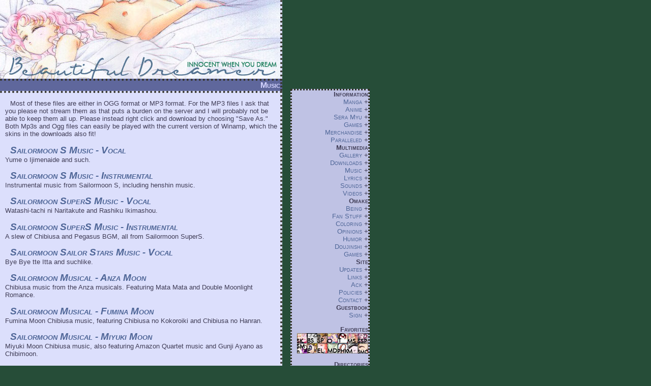

--- FILE ---
content_type: text/html
request_url: http://chibimoon.net/music.html
body_size: 2055
content:
<html>


<head><title>Beautiful Dreamer : A Chibiusa Shrine : Innocent When You Dream</title>

<LINK REL=stylesheet HREF="dreamerstyle.css" TYPE="text/css">

</head>

<body BGcolor="#264d38">
<div Class="first"><img src="dreamer2.jpg"></div>
<div Class="third">Music</div>

<div Class="second"><div class="sixth"><p>

Most of these files are either in OGG format or MP3 format.  For the MP3 files I ask that you please not stream them as that puts a burden on the server and I will probably not be able to keep them all up.  Please instead right click and download by choosing "Save As."  Both Mp3s and Ogg files can easily be played with the current version of Winamp, which the skins in the downloads also fit!
<p>
<i><b style="font-variant: small-caps; font-size: 14pt"><a href="music-s-vocal.html">Sailormoon S Music - Vocal</a></b></i><br>
Yume o Ijimenaide and such.<p>

<i><b style="font-variant: small-caps; font-size: 14pt"><a href="music-s-instrumental.html">Sailormoon S Music - Instrumental</a></b></i><br>
Instrumental music from Sailormoon S, including henshin music.<p>

<i><b style="font-variant: small-caps; font-size: 14pt"><a href="music-supers-vocal.html">Sailormoon SuperS Music - Vocal</a> </b></i><br>
Watashi-tachi ni Naritakute and Rashiku Ikimashou.<p>


<i><b style="font-variant: small-caps; font-size: 14pt"><a href="music-supers-instrumental.html">Sailormoon SuperS Music - Instrumental</a> </b></i><br>
A slew of Chibiusa and Pegasus BGM, all from Sailormoon SuperS.<p>


<i><b style="font-variant: small-caps; font-size: 14pt"><a href="music-stars-vocal.html">Sailormoon Sailor Stars Music - Vocal</a></b></i><br>
Bye Bye tte Itta and suchlike.<p>

<i><b style="font-variant: small-caps; font-size: 14pt"><a href="music-anzamoon.html">Sailormoon Musical - Anza Moon</a></b></i><br>
Chibiusa music from the Anza musicals.  Featuring Mata Mata and Double Moonlight Romance.<p>

<i><b style="font-variant: small-caps; font-size: 14pt"><a href="music-fuminamoon.html">Sailormoon Musical - Fumina Moon</a></b></i><br>
Fumina Moon Chibiusa music, featuring Chibiusa no Kokoroiki and Chibiusa no Hanran.<p>

<i><b style="font-variant: small-caps; font-size: 14pt"><a href="music-miyukimoon.html">Sailormoon Musical - Miyuki Moon</a></b></i><br>
Miyuki Moon Chibiusa music, also featuring Amazon Quartet music and Gunji Ayano as Chibimoon.<p>

<i><b style="font-variant: small-caps; font-size: 14pt"><a href="music-marinamoon.html">Sailormoon Musical - Marina Moon</a></b></i><br>
Marina Moon Chibiusa music.  Pinky Typhoon is here.<p>

<P>
</div>
</div>
<div class="seventh">Beautiful Dreamer is (c) <a href="mailto:gabihime@gmail.com">Gabihime</a> 1999-2006. BSSM is (c) 1992-forward Naoko Takeuchi. <br> Beautiful Dreamer is and always will be a non-profit labor of love.</div>
<div class="fifth"><img src="dreamer3.jpg"></div>

<div class="fourth"> <b>Information</b>

<br><a href="manga.html">Manga</a> +
<br><a href="anime.html">Anime</a> +
<br><a href="myu.html">Sera Myu</a> +
<br><a href="games.html">Games</a> +
<br><a href="merchandise.html">Merchandise</a> +
<br><a href="paralleled.html">Paralleled</a> +

<br><b>Multimedia</b>

<br><a href="gallery.html">Gallery</a> +
<br><a href="downloads.html">Downloads</a> +
<br><a href="music.html">Music</a> +
<br><a href="lyrics.html">Lyrics</a> +
<br><a href="sounds.html">Sounds</a> +
<br> <a href="video.html">Videos</a> +

<br><b>Omake</b>

<br><a href="being.html">Being</a> +
<br><a href="fan.html">Fan Stuff</a> +
<br><a href="coloring.html">Coloring</a> +
<br><a href="opinions.html">Opinions</a> +
<br><a href="humor.html">Humor</a> +
<br><a href="doujinshi.html">Doujinshi</a> +
<br><a href="games2.html">Games</a> +

<br><b>Site</b>

<br><a href="updates.html">Updates</a> +
<br><a href="links.html">Links</a> +
<br><a href="ack.html">Ack</a> +
<br><a href="policies.html">Policies</a> +
<br><a href="contact.html">Contact</a> +

<br><b>Guestbook</b>
<br><a href="http://www.freebok.net/books/gabihime/view.html">Sign</a> +<p>
<b>Favorites</b><Br>
<a href="http://www.serapii-kisu.net/"><img src="serapii.jpg" alt="serapii-kisu.net - Tsukino Usagi Shrine" border=0></a><a href="http://starlight.serenitatis.com/"><img src="starlight.jpg" alt="By Starlight - Chiba Mamoru Shrine" border=0></a><a href="http://www.bunnybeth.net/policy/"><img src="policy.jpg" alt="A Soldier's Policy - Bunny Tsukino Shrine" border=0></a><a href="http://soul-hunter.com/sailormoon/"><img src="oracle.jpg" alt="The Sailor Moon Oracle - Sailormoon Encyclopedia" border=0></a><a href="http://thetour.animehunters.com/"><img src="tour.jpg" alt="Bunny's Tour Through the Silver Millennium - Extensive Sailormoon Information" border=0></a><a href="http://mangastyle.net/"><img src="mangas.jpg" alt="Manga Style - Manga and Artbook Images and Information" border=0></a><a href="http://www.eternalsailormoon.org/"><img src="senshipage.jpg" alt="The Sailor Senshi Page - Extensive Sailormoon Information" border=0></a><br><a href="http://sailormusic.net"><img src="smusic.jpg" alt="Sailormusic.net - Extensive Sailormoon Music Collection" border=0></a><a href="http://www.tcp.com/doi/smoon/"><img src="encyclopedia.jpg" alt="Hitoshi Doi's Sailormoon Encyclopedia - The Grandaddy" border=0></a><a href="http://www.sera-myu.com/"><img src="eternal.jpg" alt="Eternal.Legend - Extensive Sera Myu Content" border=0></a><a href="http://crystals-ss.net/dreams/"><img src="mirrored.jpg" alt="Mirrored Dreams - Chibiusa x Elios Shrine" border=0></a><a href="http://solstace.net/pink/"><img src="pinkheart.jpg" alt="Pink Heart Kiss - Tsukino Chibiusa Shrine" border=0></a><a href="http://members.tripod.com/hells_belle/ikuko/"><img src="mama.jpg" alt="Mama - Tsukino Ikuko Shrine" border=0></a><a href="http://sailormoon.channel.or.jp/"><img src="channel.jpg" alt="Sailormoon Channel - Official Sailormoon Website" border=0></a>
<p>
<b>Directories</b><br>
<a href="http://digital-wing.com/deepsubmerge/index.php"><img src="11dsd.gif" border=0 alt="Deep Submerge Directory"></a>

</div>

</body>



</html>

--- FILE ---
content_type: text/css
request_url: http://chibimoon.net/dreamerstyle.css
body_size: 519
content:
div.first { position: absolute; left: 0px; top: 0px; border-top-width: 0px; border-bottom-width: 4px; border-left-width: 0px; border-right-width: 4px; border-style: dotted; border-color: #343328; background-color: #dcdffc }

div.second { position: absolute; left: 0px; top: 179px; background-color: #dcdffc; border-top-width: 4px; border-bottom-width: 4px; border-left-width: 0px; border-right-width: 4px; border-color: #343328; border-style: dotted; text-indent: 10px; font-family: helvetica, verdana, sans-serif; font-size: 10pt; color: #403d56; width: 551px; height: 745px; overflow: auto }

div.third { position: absolute; left: 0px; top: 155px; background-color: #5f679c; border-top-width: 4px; border-bottom-width: 0px; border-left-width: 0px; border-right-width: 4px; border-color: #343328; border-style: dotted; text-align: right; font-family: helvetica, verdana, sans-serif; font-size: 10pt; width: 551px; height: 20px; overflow: auto; font-variant: small-caps; font-size: 12pt; font-weight: bold;  color: #d4d4ff } 

div.fourth { position: absolute; left: 571px; top: 175px; background-color: #bfc2e4; border-top-width: 3px; border-bottom-width: 3px; border-left-width: 3px; border-right-width: 3px; border-color: #343328; border-style: dotted; width: 150px; overflow: auto; text-align: right; font-family: helvetica, verdana, sans-serif; font-size: 10pt; font-variant: small-caps; color: #403d56 }

div.fifth { position: absolute; left: 0px; top: 965px; border-top-width: 4px; border-bottom-width: 4px; border-left-width: 0px; border-right-width: 4px; border-style: dotted; border-color: #343328; background-color: #dcdffc; color: #403d56 }

div.sixth { margin-left: 10px }

div.seventh { position: absolute; left: 0px; top: 930px; background-color: #5f679c; border-top-width: 4px; border-bottom-width: 0px; border-left-width: 0px; border-right-width: 4px; border-color: #343328; border-style: dotted; text-align: center; font-family: helvetica, verdana, sans-serif; font-size: 10pt; width: 551px; height: 35px; overflow: auto; font-variant: small-caps; font-size: 8pt;  color: #d4d4ff } 

A:link {text-decoration: none; color: #4f6697}

A:visited {text-decoration: none; color: #77457d}

A:hover {text-decoration: none; color:#F6E0D4}

A:active {text-decoration: none; color:#F3DEAF}